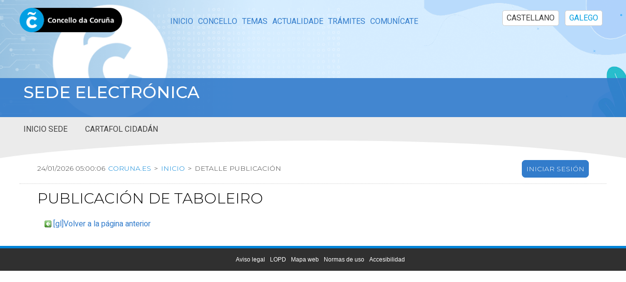

--- FILE ---
content_type: text/html;charset=ISO-8859-15
request_url: https://sede.coruna.gal/opensiac/action/infopublica;jsessionid=489EE861DA29542F69DD8576DA774825.opensiac2?method=view&id=16202
body_size: 3238
content:
<?xml version="1.0" encoding="iso-8859-15"?>
<!DOCTYPE html PUBLIC "-//W3C//DTD XHTML 1.0 Transitional//EN" "http://www.w3.org/TR/xhtml1/DTD/xhtml1-transitional.dtd">


<html xmlns="http://www.w3.org/1999/xhtml" lang="gl" xml:lang="gl"><head>
		<base href="https://sede.coruna.gal/opensiac/pages/tiles/opensiacAccesibleLayout.jsp" />

		



<title>
	coruna.es
</title>
 		      <meta http-equiv="Content-Type" content="text/html; charset=iso-8859-1" />
		<meta name="viewport" content="initial-scale=1" />
		<meta name="Author" content="GADD" />
		<meta name="Description" content="OpenSiac" />
		<meta name="keywords" content="OpenSiac" />
		<meta name="Copyright" content="GADD - Grupo Meana" />

		<!-- ================== -->
		<!-- Ficheros JS -->
		<!-- ================== -->

		<script type="text/javascript" src="/opensiac/pages/jsGlobal/general.js;jsessionid=37C8FA4EB1CBBDF15D239EB87AA8938B.siac2"></script>
		<script type="text/javascript" src="/opensiac/pages/jsGlobal/general_ayto.js;jsessionid=37C8FA4EB1CBBDF15D239EB87AA8938B.siac2"></script>
		<script type="text/javascript" src="/opensiac/pages/jsGlobal/procesarFormularios.js;jsessionid=37C8FA4EB1CBBDF15D239EB87AA8938B.siac2"></script>
		<script type="text/javascript" src="/opensiac/pages/jsGlobal/menuizq.js;jsessionid=37C8FA4EB1CBBDF15D239EB87AA8938B.siac2"></script>
		<script type="text/javascript" src="/opensiac/pages/jsLocal/info_publica.js;jsessionid=37C8FA4EB1CBBDF15D239EB87AA8938B.siac2"></script>
		<!-- =================== -->
		<!-- Ficheros CSS -->
		<!-- =================== -->

		<link rel="stylesheet" type="text/css" media="screen" href="/opensiac/pages/cssGlobal/contenidoWidth.css;jsessionid=37C8FA4EB1CBBDF15D239EB87AA8938B.siac2" />
		<link rel="stylesheet" type="text/css" media="print" href="/opensiac/pages/cssPrint/printable.css;jsessionid=37C8FA4EB1CBBDF15D239EB87AA8938B.siac2" />

		<link rel="stylesheet" type="text/css" media="all" href="/opensiac/pages/cssGlobal/general.css;jsessionid=37C8FA4EB1CBBDF15D239EB87AA8938B.siac2" />
		<link rel="stylesheet" type="text/css" media="all" href="/opensiac/pages/cssGlobal/generalAyto.css;jsessionid=37C8FA4EB1CBBDF15D239EB87AA8938B.siac2" />
		<link rel="stylesheet" type="text/css" media="all" href="/opensiac/pages/cssGlobal/procesarFormulario.css;jsessionid=37C8FA4EB1CBBDF15D239EB87AA8938B.siac2" />
		<link rel="stylesheet" type="text/css" media="all" href="/opensiac/pages/cssGlobal/procesarFormularioAyto.css;jsessionid=37C8FA4EB1CBBDF15D239EB87AA8938B.siac2" />
		<link rel="stylesheet" type="text/css" media="all" href="/opensiac/pages/cssGlobal/menuizq.css;jsessionid=37C8FA4EB1CBBDF15D239EB87AA8938B.siac2" />
		<link rel="stylesheet" type="text/css" media="all" href="/opensiac/pages/cssGlobal/menuizqAyto.css;jsessionid=37C8FA4EB1CBBDF15D239EB87AA8938B.siac2" />
		<link rel="stylesheet" type="text/css" media="all" href="/opensiac/pages/cssGlobal/contenido.css;jsessionid=37C8FA4EB1CBBDF15D239EB87AA8938B.siac2" />
		<link rel="stylesheet" type="text/css" media="all" href="/opensiac/pages/cssGlobal/contenidoAyto.css;jsessionid=37C8FA4EB1CBBDF15D239EB87AA8938B.siac2" />
		<link rel="stylesheet" type="text/css" media="all" href="/opensiac/pages/cssGlobal/botoneraPantalla.css;jsessionid=37C8FA4EB1CBBDF15D239EB87AA8938B.siac2" />
		<link rel="stylesheet" type="text/css" media="all" href="/opensiac/pages/cssGlobal/botoneraPantallaAyto.css;jsessionid=37C8FA4EB1CBBDF15D239EB87AA8938B.siac2" />
		<link rel="stylesheet" type="text/css" media="all" href="/opensiac/pages/cssGlobal/mainAyto.css;jsessionid=37C8FA4EB1CBBDF15D239EB87AA8938B.siac2" />
		<link rel="stylesheet" type="text/css" media="all" href="/opensiac/pages/cssLocal/info_publica_detalle.css;jsessionid=37C8FA4EB1CBBDF15D239EB87AA8938B.siac2" />
		<link rel="stylesheet" type="text/css" media="all" href="/opensiac/pages/cssGlobal/infotable.css;jsessionid=37C8FA4EB1CBBDF15D239EB87AA8938B.siac2" />
		<link rel="stylesheet" type="text/css" media="all" href="/opensiac/pages/cssGlobal/infotableAyto.css;jsessionid=37C8FA4EB1CBBDF15D239EB87AA8938B.siac2" />
		<link rel="stylesheet" type="text/css" media="all" href="/opensiac/pages/cssGlobal/dhtmlcalendar/calendar-blue2.css;jsessionid=37C8FA4EB1CBBDF15D239EB87AA8938B.siac2" />
		<script src="https://estaticos.coruna.es/sedetramitacion/personalizacion.js" type="text/javascript"></script>
		<link href="https://estaticos.coruna.es/sedetramitacion/estilos.css" rel="stylesheet" type="text/css"/>
	</head>


	<body>
		<!-- ============================ -->
		<!-- Javascript en el body -->
		<!-- ============================ -->

		<!-- =========================== -->
		<!-- Contenedor principal -->
		<!-- =========================== -->

		<div id="contenedor" >
			<!-- =============== -->
			<!-- Cabecera -->
			<!-- =============== -->

			<div id="cab" class="noPrint">
				<script src="../jsGlobal/jquery-1.9.1.min.js"></script>


<script type="text/javascript">var jq = jQuery.noConflict();</script>


<script>
	<!-- Código JQUERY para el funcionamiento del menú -->
	jq(function() {
		var btn_movil = jq('#nav-mobile');
		var menu = jq('#menu').find('ul');

		// Al dar click agregar/quitar clases que
		// permiten el despliegue del menú
		//
		btn_movil.on('click', function (e) {
			e.preventDefault();

			var el = jq(this);
			el.toggleClass('nav-active');

			menu.toggleClass('open-menu');
		});

		// Si presionamos en algun li de nivel1 cerramos todos los
		// ul abiertos y mostramos el ul seleccionado con el submenu
		//
		jq('.nivel1').on('click', function (e) {
			var ul = jq(this).find('ul');

			if (ul.attr("estado") == 'open') {
				ul.attr("estado", 'close');
				ul.hide();
			}

			else {
				jq(this).parent().find('ul').each(function() {
					jq(this).hide();
					jq(this).attr("estado", 'close');
				});

				ul.show();
				ul.attr("estado", 'open');
			}
		});

		// Si presionamos fuera del menu cerramos todos los ul.
		jq(document).click(function(event) {
			if (!jq(event.target).closest('#menu').length) {
				jq('#menu').find('ul').find('ul').each(function() {
					jq(this).hide();
				});

				if (jq('#menu').find('a').hasClass("nav-active")) {
					jq('#menu').find('a').removeClass("nav-active");
					jq('#menu').find('ul').removeClass("open-menu");
				}
			}
		})
	});
</script>


<div id="logoymenu">
	<img src="../images/siac/logocabeceracoruna.png;jsessionid=37C8FA4EB1CBBDF15D239EB87AA8938B.siac2" id="logoCabecera" /><ul id="idiomas">
			<li>
					<a href="/opensiac/action/cambioidioma;jsessionid=37C8FA4EB1CBBDF15D239EB87AA8938B.siac2?method=enter&amp;idioma=es">CASTELLANO</a></li>
			<li>
					<div id="idiomaSeleccionado">GALEGO</div>
					</li>
			</ul>
	</div>


<div id="menu">
	<div>
		<a href="javascript:void();" id="nav-mobile"><img src="../images/siac/menu.png;jsessionid=37C8FA4EB1CBBDF15D239EB87AA8938B.siac2" /></a>
	</div>

	<ul>
		<li class="nivel1"><a href="/opensiac/action/main?method=enter">Inicio</a></li>

			<li class="nivel1">
				<a href="javascript:void(0)">Información pública</a>

				<ul class="listaOpcionesSubmenu">
					<li><a href="/opensiac/action/tramites;jsessionid=37C8FA4EB1CBBDF15D239EB87AA8938B.siac2?method=enter" accesskey="t">Catálogo de servizos e solicitudes</a></li>
					<li><a
						href="https://sede.coruna.gob.es/sta/CarpetaPublic/doEvent?APP_CODE=STA&PAGE_CODE=FRONTAL_OVC"
						accesskey="t">Oficina Virtual Tributaria</a></li>


					<li><a href="/opensiac/action/infopublica;jsessionid=37C8FA4EB1CBBDF15D239EB87AA8938B.siac2?method=enter" accesskey="i">Taboleiro de anuncios e edictos doutras administracións</a></li>
					<li><a href="/opensiac/action/infopublica;jsessionid=37C8FA4EB1CBBDF15D239EB87AA8938B.siac2?method=enter&amp;edictos=true" accesskey="e">Taboleiro de anuncios e edictos do Concello da Coruña</a></li>
					<li><a href="/opensiac/action/perfilcontratante;jsessionid=37C8FA4EB1CBBDF15D239EB87AA8938B.siac2?method=enter" accesskey="p">Perfil do contratante</a></li>
					<li><a href="/opensiac/action/calendariolaboral;jsessionid=37C8FA4EB1CBBDF15D239EB87AA8938B.siac2?method=enter" accesskey="l">Calendario laboral</a></li>
					<li><a href="https://sede.coruna.gal/sta/CarpetaPublic/doEvent?APP_CODE=STA&amp;PAGE_CODE=FRONTAL_OVC">Carpeta tributaria</a></li>
					</ul>
			</li>
		<li class="nivel1">
				<a href="javascript:void(0)">Cartafol cidadán</a>

				<ul class="listaOpcionesSubmenu">
					<li>
							<a href="/opensiac/action/consultadatos;jsessionid=37C8FA4EB1CBBDF15D239EB87AA8938B.siac2?method=enter"><span>Os meus datos</span>

								<img src="../images/siac/llaves.png;jsessionid=37C8FA4EB1CBBDF15D239EB87AA8938B.siac2" title="Certificado dixital" alt="Certificado dixital" /></a></li>
					<li>
							<a href="/opensiac/action/consultasolicitudes;jsessionid=37C8FA4EB1CBBDF15D239EB87AA8938B.siac2?method=enter&amp;script=no" accesskey="s"><span>As miñas solicitudes</span>

								<img src="../images/siac/llaves.png;jsessionid=37C8FA4EB1CBBDF15D239EB87AA8938B.siac2" title="Certificado dixital" alt="Certificado dixital" /></a></li>
					<li>
							<a href="/opensiac/action/consultaexpedientes;jsessionid=37C8FA4EB1CBBDF15D239EB87AA8938B.siac2?method=enter" accesskey="e"><span>Os meus expedientes</span>

								<img src="../images/siac/llaves.png;jsessionid=37C8FA4EB1CBBDF15D239EB87AA8938B.siac2" title="Certificado dixital" alt="Certificado dixital" /></a></li>
					<li>
							<a href="/opensiac/action/buzonnotificaciones;jsessionid=37C8FA4EB1CBBDF15D239EB87AA8938B.siac2?method=enter" accesskey="b"><span>A miña caixa de correos de notificacións</span>

								<img src="../images/siac/llaves.png;jsessionid=37C8FA4EB1CBBDF15D239EB87AA8938B.siac2" title="Certificado dixital" alt="Certificado dixital" /></a></li>
					<li>
							<a href="/opensiac/action/repositoriodocumentos;jsessionid=37C8FA4EB1CBBDF15D239EB87AA8938B.siac2?method=enter" accesskey="r"><span>Os meus documentos</span>

								<img src="../images/siac/llaves.png;jsessionid=37C8FA4EB1CBBDF15D239EB87AA8938B.siac2" title="Certificado dixital" alt="Certificado dixital" /></a></li>
					</ul>
			</li>
		<li class="nivel1">
				<a href="javascript:void(0)">Utilidades</a>

				<ul class="listaOpcionesSubmenu">
					<li>
							<a href="/opensiac/action/consultadocumentos;jsessionid=37C8FA4EB1CBBDF15D239EB87AA8938B.siac2?method=enter" accesskey="d"><span>Verificación de documentos electrónicos</span></a></li>
					<li><a href="/opensiac/action/utilidades;jsessionid=37C8FA4EB1CBBDF15D239EB87AA8938B.siac2?method=enter" accesskey="u">Validación firma dixital</a></li>
					</ul>
			</li>
		<li class="nivel1">
				<a href="javascript:void(0)">Axuda</a>

				<ul class="listaOpcionesSubmenu">
					<li><a href="/opensiac/action/certificado;jsessionid=37C8FA4EB1CBBDF15D239EB87AA8938B.siac2?method=enter" accesskey="c">Certificado dixital</a></li>
					<li><a href="/opensiac/action/faq;jsessionid=37C8FA4EB1CBBDF15D239EB87AA8938B.siac2?method=enter" accesskey="f">Preguntas frecuentes</a></li>
					<li><a href="/opensiac/action/legislacion;jsessionid=37C8FA4EB1CBBDF15D239EB87AA8938B.siac2?method=enter" accesskey="l">Lexislación e normativa administración electrónica</a></li>
				</ul>
			</li>
		</ul>
</div>
</div>

			<div id="divTextoSede">
				<p id="textoSede">Sede electrónica</p>
			</div>

			<!-- =========== -->
			<!-- Caja -->
			<!-- =========== -->

			<div id="caja">
				<!-- =================== -->
				<!-- Migas de pan -->
				<!-- =================== -->

				<div id="migas" class="noPrint">
					<script type="text/javascript">

	// Llamar al servidor para obtener la hora actual
	var fechaHoraActual = 1769230803061;

	// Crear la fecha del servidor a partir de la actual
	fechaHoraServidor = new Date(fechaHoraActual);

	// Obtener la fecha inicial del cliente
	var fechaHoraCliente = new Date();

	// Obtener la diferencia de horas
	diferenciaHoras = fechaHoraCliente - fechaHoraServidor;

</script>


<div id="migaFecha">
	<span
		id="fechaHoraServidor"
		title="Data e hora do servidor">06:00:03</span>

	<a style="cursor:pointer"
		href="http://www.coruna.es"
		title="coruna.es">coruna.es</a>

	<span class="migasSeparadorElementos">&gt;</span>

			<span><a href="/opensiac/action/main;jsessionid=37C8FA4EB1CBBDF15D239EB87AA8938B.siac2?method=enter" title="Inicio">Inicio</a></span>
				<span class="migasSeparadorElementos">&gt;</span>

			<span>Detalle publicación</span>
				</div>


<div id="migaUser">		
	<div class="botonConexion">
			<a href="/opensiac/action/certlogin;jsessionid=37C8FA4EB1CBBDF15D239EB87AA8938B.siac2?method=conectar" accesskey="c">Conectar</a></div>
	</div>
</div>

				<!-- ================= -->
				<!-- Contenidos -->
				<!-- ================= -->

				<div id="contenido" class="contenidoWidth print">
					<div class="onlyPrint" style="width:100%;text-align:center">
						<h1>coruna.es</h1>

						<br />
						<br />
					</div>

					









<script type="text/javascript">
	window.onload=inicializar;
</script>

<script type="text/javascript"
	src="../jsGlobal/dhtmlcalendar/calendar.js"></script>
<script type="text/javascript"
	src="../jsGlobal/dhtmlcalendar/calendar-setup.js"></script>
<script type="text/javascript"
	src="../jsGlobal/dhtmlcalendar/calendar-es.js"></script>



<h1>Publicación de taboleiro</h1>

<div>
	
	
	
	
	<div id="GVFicheros" class="bloque">
		
	</div>
</div>

<div id="enlaceVolver"><a href="/opensiac/action/main?method=enter">[gl]Volver a la página anterior</a></div></div>

				<hr class="invisible noPrint" />

				<!-- ========== -->
				<!-- Base -->
				<!-- ========== -->

				<div id="base" class="noPrint">
					





<div id="pie">
	
</div></div>
			</div>
		</div>
	</body>
</html>

--- FILE ---
content_type: text/css
request_url: https://sede.coruna.gal/opensiac/pages/cssLocal/info_publica_detalle.css;jsessionid=37C8FA4EB1CBBDF15D239EB87AA8938B.siac2
body_size: 303
content:
#enlaceTramitacion {
	text-align: center;
	padding: 1%;
}

#GVFicheros {
	clear: both;
}

.listaFicheros {
	width: 100%; 
}

#listaFicheros {
	width: 100%;
}

.listaFicherosDescripcion {
	width: 40%;
	padding-left: 2%;
}

.listaFicherosNombre{
	width: 35%;
}

.listaFicherosDetalle{
	width: 15%;
}

#descripcionPublicacion {
	width: 100%; 
}

.bloque .GridViewTable table.dataTable {
	background: #CCC;	/* IE7 no muestra bordes de celdas vacías */
}

.bloque .GridViewRowHeader th {
	font-size: 1.1em;
}

.bloque .GridViewTable td {
	background: #FFF;
}